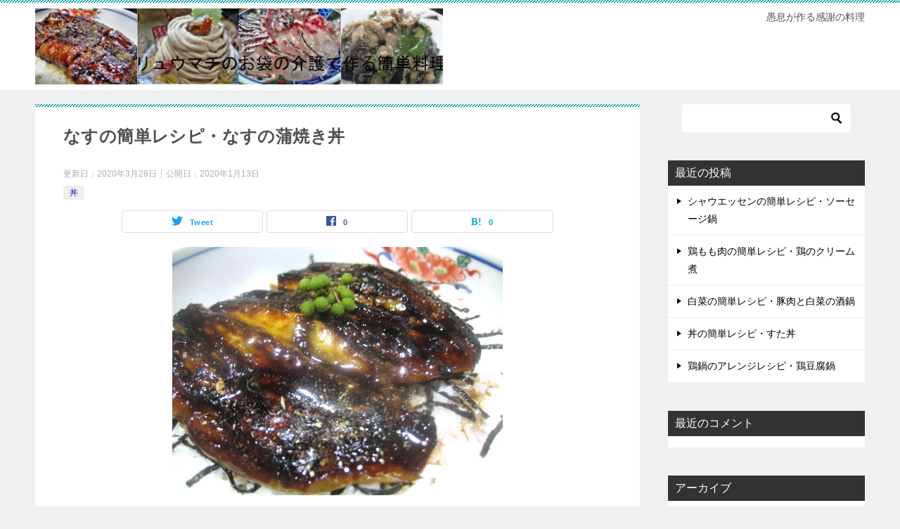

--- FILE ---
content_type: text/html; charset=UTF-8
request_url: https://kaigo-soncooking.com/2020/01/13/%E3%81%AA%E3%81%99%E3%81%AE%E7%B0%A1%E5%8D%98%E3%83%AC%E3%82%B7%E3%83%94%E3%83%BB%E3%81%AA%E3%81%99%E3%81%AE%E8%92%B2%E7%84%BC%E3%81%8D%E4%B8%BC/
body_size: 15623
content:
<!doctype html>
<html dir="ltr" lang="ja"
	prefix="og: https://ogp.me/ns#"  class="col2 layout-footer-show">
<head>
	<meta charset="UTF-8">
	<meta name="viewport" content="width=device-width, initial-scale=1">
	<link rel="profile" href="http://gmpg.org/xfn/11">

	<title>なすの簡単レシピ・なすの蒲焼き丼 - リュウマチのお袋の介護で作る簡単料理</title>
<style type="text/css">.color01{color: ;}.color02{color: ;}.color03{color: ;}.color04{color: ;}.color05{color: ;}.color06{color: ;}.color07{color: ;}q{background: ;}table:not(.review-table) thead th{border-color: ;background-color: ;}a:hover,a:active,a:focus{color: ;}.keni-header_wrap{background-image: linear-gradient(-45deg,#fff 25%, 25%,  50%,#fff 50%, #fff 75%, 75%, );}.keni-header_cont .header-mail .btn_header{color: ;}.site-title > a span{color: ;}.keni-breadcrumb-list li a:hover,.keni-breadcrumb-list li a:active,.keni-breadcrumb-list li a:focus{color: ;}.keni-section h1:not(.title_no-style){background-image: linear-gradient(-45deg,#fff 25%, 25%,  50%,#fff 50%, #fff 75%, 75%, );}.archive_title{background-image: linear-gradient(-45deg,#fff 25%, 25%,  50%,#fff 50%, #fff 75%, 75%, );} h2:not(.title_no-style){background: ;}.profile-box-title {background: ;}.keni-related-title {background: ;}.comments-area h2 {background: ;}h3:not(.title_no-style){border-top-color: ;border-bottom-color: ;color: ;}h4:not(.title_no-style){border-bottom-color: ;color: ;}h5:not(.title_no-style){color: ;}.keni-section h1 a:hover,.keni-section h1 a:active,.keni-section h1 a:focus,.keni-section h3 a:hover,.keni-section h3 a:active,.keni-section h3 a:focus,.keni-section h4 a:hover,.keni-section h4 a:active,.keni-section h4 a:focus,.keni-section h5 a:hover,.keni-section h5 a:active,.keni-section h5 a:focus,.keni-section h6 a:hover,.keni-section h6 a:active,.keni-section h6 a:focus{color: ;}.keni-section .sub-section_title {background: ;}.btn_style01{border-color: ;color: ;}.btn_style02{border-color: ;color: ;}.btn_style03{background: ;}.entry-list .entry_title a:hover,.entry-list .entry_title a:active,.entry-list .entry_title a:focus{color: ;}.ently_read-more .btn{border-color: ;color: ;}.profile-box{background-color: ;}.advance-billing-box_next-title{color: ;}.step-chart li:nth-child(2){background-color: ;}.step-chart_style01 li:nth-child(2)::after,.step-chart_style02 li:nth-child(2)::after{border-top-color: ;}.step-chart li:nth-child(3){background-color: ;}.step-chart_style01 li:nth-child(3)::after,.step-chart_style02 li:nth-child(3)::after{border-top-color: ;}.step-chart li:nth-child(4){background-color: ;}.step-chart_style01 li:nth-child(4)::after,.step-chart_style02 li:nth-child(4)::after{border-top-color: ;}.toc-area_inner .toc-area_list > li::before{background: ;}.toc_title{color: ;}.list_style02 li::before{background: ;}.dl_style02 dt{background: ;}.dl_style02 dd{background: ;}.accordion-list dt{background: ;}.ranking-list .review_desc_title{color: ;}.review_desc{background-color: ;}.item-box .item-box_title{color: ;}.item-box02{background-image: linear-gradient(-45deg,#fff 25%, 25%,  50%,#fff 50%, #fff 75%, 75%, );}.item-box02 .item-box_inner{background-color: ;}.item-box02 .item-box_title{background-color: ;}.item-box03 .item-box_title{background-color: ;}.box_style01{background-image: linear-gradient(-45deg,#fff 25%, 25%,  50%,#fff 50%, #fff 75%, 75%, );}.box_style01 .box_inner{background-color: ;}.box_style03{background: ;}.box_style06{background-color: ;}.cast-box{background-image: linear-gradient(-45deg,#fff 25%, 25%,  50%,#fff 50%, #fff 75%, 75%, );}.cast-box .cast_name,.cast-box_sub .cast_name{color: ;}.widget .cast-box_sub .cast-box_sub_title{background-image: linear-gradient(-45deg, 25%,  50%,#fff 50%, #fff 75%, 75%, );}.voice_styl02{background-color: ;}.voice_styl03{background-image: linear-gradient(-45deg,#fff 25%, 25%,  50%,#fff 50%, #fff 75%, 75%, );}.voice-box .voice_title{color: ;}.chat_style02 .bubble{background-color: ;}.chat_style02 .bubble .bubble_in{border-color: ;}.related-entry-list.related-entry_title a:hover,.related-entry-list .related-entry_title a:active,.related-entry-list .related-entry_title a:focus{color: ;}.interval01 span{background-color: ;}.interval02 span{background-color: ;}.page-nav .current,.page-nav li a:hover,.page-nav li a:active,.page-nav li a:focus{background: ;}.page-nav-bf .page-nav_next:hover,.page-nav-bf .page-nav_next:active,.page-nav-bf .page-nav_next:focus,.page-nav-bf .page-nav_prev:hover,.page-nav-bf .page-nav_prev:active,.page-nav-bf .page-nav_prev:focus{color: ;}.commentary-box .commentary-box_title{color: ;}.calendar tfoot td a:hover,.calendar tfoot td a:active,.calendar tfoot td a:focus{color: ;}.form-mailmaga .form-mailmaga_title{color: ;}.form-login .form-login_title{color: ;}.form-login-item .form-login_title{color: ;}.contact-box{background-image: linear-gradient(-45deg,#fff 25%,  25%,  50%,#fff 50%, #fff 75%, 75%, );}.contact-box_inner{background-color: ;}.contact-box .contact-box-title{background-color: ;}.contact-box_tel{color: ;}.widget_recent_entries .keni-section ul li a:hover,.widget_recent_entries .keni-section ul li a:active,.widget_recent_entries .keni-section ul li a:focus,.widget_archive .keni-section > ul li a:hover,.widget_archive .keni-section > ul li a:active,.widget_archive .keni-section > ul li a:focus,.widget_categories .keni-section > ul li a:hover,.widget_categories .keni-section > ul li a:active,.widget_categories .keni-section > ul li a:focus{color: ;}.tagcloud a::before{color: ;}.widget_recent_entries_img .list_widget_recent_entries_img .widget_recent_entries_img_entry_title a:hover,.widget_recent_entries_img .list_widget_recent_entries_img .widget_recent_entries_img_entry_title a:active,.widget_recent_entries_img .list_widget_recent_entries_img .widget_recent_entries_img_entry_title a:focus{color: ;}.keni-link-card_title a:hover,.keni-link-card_title a:active,.keni-link-card_title a:focus{color: ;}@media (min-width : 768px){.keni-gnav_inner li a:hover,.keni-gnav_inner li a:active,.keni-gnav_inner li a:focus{border-bottom-color: ;}.step-chart_style02 li:nth-child(2)::after{border-left-color: ;}.step-chart_style02 li:nth-child(3)::after{border-left-color: ;}.step-chart_style02 li:nth-child(4)::after{border-left-color: ;}.col1 .contact-box_tel{color: ;}.step-chart_style02 li:nth-child(1)::after,.step-chart_style02 li:nth-child(2)::after,.step-chart_style02 li:nth-child(3)::after,.step-chart_style02 li:nth-child(4)::after{border-top-color: transparent;}}@media (min-width : 920px){.contact-box_tel{color: ;}}</style>
		<!-- All in One SEO 4.3.3 - aioseo.com -->
		<meta name="description" content="今回は、 なす の簡単 レシピ ・ なす の 蒲焼き 丼 です。先日のうなぎの蒲焼のたれが余っていたもので、 蒲焼き 丼 に・・・。TVで紹介されていた うなぎもどき の なす の 蒲焼き 丼 を作ってみました。" />
		<meta name="robots" content="max-image-preview:large" />
		<link rel="canonical" href="https://kaigo-soncooking.com/2020/01/13/%e3%81%aa%e3%81%99%e3%81%ae%e7%b0%a1%e5%8d%98%e3%83%ac%e3%82%b7%e3%83%94%e3%83%bb%e3%81%aa%e3%81%99%e3%81%ae%e8%92%b2%e7%84%bc%e3%81%8d%e4%b8%bc/" />
		<meta name="generator" content="All in One SEO (AIOSEO) 4.3.3 " />
		<meta property="og:locale" content="ja_JP" />
		<meta property="og:site_name" content="リュウマチのお袋の介護で作る簡単料理 - 愚息が作る感謝の料理" />
		<meta property="og:type" content="article" />
		<meta property="og:title" content="なすの簡単レシピ・なすの蒲焼き丼 - リュウマチのお袋の介護で作る簡単料理" />
		<meta property="og:description" content="今回は、 なす の簡単 レシピ ・ なす の 蒲焼き 丼 です。先日のうなぎの蒲焼のたれが余っていたもので、 蒲焼き 丼 に・・・。TVで紹介されていた うなぎもどき の なす の 蒲焼き 丼 を作ってみました。" />
		<meta property="og:url" content="https://kaigo-soncooking.com/2020/01/13/%e3%81%aa%e3%81%99%e3%81%ae%e7%b0%a1%e5%8d%98%e3%83%ac%e3%82%b7%e3%83%94%e3%83%bb%e3%81%aa%e3%81%99%e3%81%ae%e8%92%b2%e7%84%bc%e3%81%8d%e4%b8%bc/" />
		<meta property="og:image" content="https://kaigo-soncooking.com/wp-content/uploads/2019/11/header-k.jpg" />
		<meta property="og:image:secure_url" content="https://kaigo-soncooking.com/wp-content/uploads/2019/11/header-k.jpg" />
		<meta property="og:image:width" content="1200" />
		<meta property="og:image:height" content="223" />
		<meta property="article:published_time" content="2020-01-13T03:36:31+00:00" />
		<meta property="article:modified_time" content="2020-03-28T10:52:53+00:00" />
		<meta name="twitter:card" content="summary" />
		<meta name="twitter:title" content="なすの簡単レシピ・なすの蒲焼き丼 - リュウマチのお袋の介護で作る簡単料理" />
		<meta name="twitter:description" content="今回は、 なす の簡単 レシピ ・ なす の 蒲焼き 丼 です。先日のうなぎの蒲焼のたれが余っていたもので、 蒲焼き 丼 に・・・。TVで紹介されていた うなぎもどき の なす の 蒲焼き 丼 を作ってみました。" />
		<meta name="twitter:image" content="https://kaigo-soncooking.com/wp-content/uploads/2019/11/header-k.jpg" />
		<script type="application/ld+json" class="aioseo-schema">
			{"@context":"https:\/\/schema.org","@graph":[{"@type":"BlogPosting","@id":"https:\/\/kaigo-soncooking.com\/2020\/01\/13\/%e3%81%aa%e3%81%99%e3%81%ae%e7%b0%a1%e5%8d%98%e3%83%ac%e3%82%b7%e3%83%94%e3%83%bb%e3%81%aa%e3%81%99%e3%81%ae%e8%92%b2%e7%84%bc%e3%81%8d%e4%b8%bc\/#blogposting","name":"\u306a\u3059\u306e\u7c21\u5358\u30ec\u30b7\u30d4\u30fb\u306a\u3059\u306e\u84b2\u713c\u304d\u4e3c - \u30ea\u30e5\u30a6\u30de\u30c1\u306e\u304a\u888b\u306e\u4ecb\u8b77\u3067\u4f5c\u308b\u7c21\u5358\u6599\u7406","headline":"\u306a\u3059\u306e\u7c21\u5358\u30ec\u30b7\u30d4\u30fb\u306a\u3059\u306e\u84b2\u713c\u304d\u4e3c","author":{"@id":"https:\/\/kaigo-soncooking.com\/author\/kazu127\/#author"},"publisher":{"@id":"https:\/\/kaigo-soncooking.com\/#organization"},"image":{"@type":"ImageObject","url":"https:\/\/kaigo-soncooking.com\/wp-content\/uploads\/2020\/01\/nasunokabayakidonn.jpg","width":470,"height":353,"caption":"\u306a\u3059\u306e\u84b2\u713c\u304d\u4e3c"},"datePublished":"2020-01-13T03:36:31+09:00","dateModified":"2020-03-28T10:52:53+09:00","inLanguage":"ja","mainEntityOfPage":{"@id":"https:\/\/kaigo-soncooking.com\/2020\/01\/13\/%e3%81%aa%e3%81%99%e3%81%ae%e7%b0%a1%e5%8d%98%e3%83%ac%e3%82%b7%e3%83%94%e3%83%bb%e3%81%aa%e3%81%99%e3%81%ae%e8%92%b2%e7%84%bc%e3%81%8d%e4%b8%bc\/#webpage"},"isPartOf":{"@id":"https:\/\/kaigo-soncooking.com\/2020\/01\/13\/%e3%81%aa%e3%81%99%e3%81%ae%e7%b0%a1%e5%8d%98%e3%83%ac%e3%82%b7%e3%83%94%e3%83%bb%e3%81%aa%e3%81%99%e3%81%ae%e8%92%b2%e7%84%bc%e3%81%8d%e4%b8%bc\/#webpage"},"articleSection":"\u4e3c, \u306a\u3059, \u306a\u3059 \u30ec\u30b7\u30d4, \u306a\u3059 \u4e3c, \u306a\u3059 \u84b2\u713c\u304d, \u306a\u3059 \u84b2\u713c\u304d \u4e3c"},{"@type":"BreadcrumbList","@id":"https:\/\/kaigo-soncooking.com\/2020\/01\/13\/%e3%81%aa%e3%81%99%e3%81%ae%e7%b0%a1%e5%8d%98%e3%83%ac%e3%82%b7%e3%83%94%e3%83%bb%e3%81%aa%e3%81%99%e3%81%ae%e8%92%b2%e7%84%bc%e3%81%8d%e4%b8%bc\/#breadcrumblist","itemListElement":[{"@type":"ListItem","@id":"https:\/\/kaigo-soncooking.com\/#listItem","position":1,"item":{"@type":"WebPage","@id":"https:\/\/kaigo-soncooking.com\/","name":"\u30db\u30fc\u30e0","description":"\u611a\u606f\u304c\u4f5c\u308b\u611f\u8b1d\u306e\u6599\u7406","url":"https:\/\/kaigo-soncooking.com\/"},"nextItem":"https:\/\/kaigo-soncooking.com\/2020\/#listItem"},{"@type":"ListItem","@id":"https:\/\/kaigo-soncooking.com\/2020\/#listItem","position":2,"item":{"@type":"WebPage","@id":"https:\/\/kaigo-soncooking.com\/2020\/","name":"2020","url":"https:\/\/kaigo-soncooking.com\/2020\/"},"nextItem":"https:\/\/kaigo-soncooking.com\/2020\/01\/#listItem","previousItem":"https:\/\/kaigo-soncooking.com\/#listItem"},{"@type":"ListItem","@id":"https:\/\/kaigo-soncooking.com\/2020\/01\/#listItem","position":3,"item":{"@type":"WebPage","@id":"https:\/\/kaigo-soncooking.com\/2020\/01\/","name":"January","url":"https:\/\/kaigo-soncooking.com\/2020\/01\/"},"nextItem":"https:\/\/kaigo-soncooking.com\/2020\/01\/13\/#listItem","previousItem":"https:\/\/kaigo-soncooking.com\/2020\/#listItem"},{"@type":"ListItem","@id":"https:\/\/kaigo-soncooking.com\/2020\/01\/13\/#listItem","position":4,"item":{"@type":"WebPage","@id":"https:\/\/kaigo-soncooking.com\/2020\/01\/13\/","name":"13","url":"https:\/\/kaigo-soncooking.com\/2020\/01\/13\/"},"nextItem":"https:\/\/kaigo-soncooking.com\/2020\/01\/13\/%e3%81%aa%e3%81%99%e3%81%ae%e7%b0%a1%e5%8d%98%e3%83%ac%e3%82%b7%e3%83%94%e3%83%bb%e3%81%aa%e3%81%99%e3%81%ae%e8%92%b2%e7%84%bc%e3%81%8d%e4%b8%bc\/#listItem","previousItem":"https:\/\/kaigo-soncooking.com\/2020\/01\/#listItem"},{"@type":"ListItem","@id":"https:\/\/kaigo-soncooking.com\/2020\/01\/13\/%e3%81%aa%e3%81%99%e3%81%ae%e7%b0%a1%e5%8d%98%e3%83%ac%e3%82%b7%e3%83%94%e3%83%bb%e3%81%aa%e3%81%99%e3%81%ae%e8%92%b2%e7%84%bc%e3%81%8d%e4%b8%bc\/#listItem","position":5,"item":{"@type":"WebPage","@id":"https:\/\/kaigo-soncooking.com\/2020\/01\/13\/%e3%81%aa%e3%81%99%e3%81%ae%e7%b0%a1%e5%8d%98%e3%83%ac%e3%82%b7%e3%83%94%e3%83%bb%e3%81%aa%e3%81%99%e3%81%ae%e8%92%b2%e7%84%bc%e3%81%8d%e4%b8%bc\/","name":"\u306a\u3059\u306e\u7c21\u5358\u30ec\u30b7\u30d4\u30fb\u306a\u3059\u306e\u84b2\u713c\u304d\u4e3c","description":"\u4eca\u56de\u306f\u3001 \u306a\u3059 \u306e\u7c21\u5358 \u30ec\u30b7\u30d4 \u30fb \u306a\u3059 \u306e \u84b2\u713c\u304d \u4e3c \u3067\u3059\u3002\u5148\u65e5\u306e\u3046\u306a\u304e\u306e\u84b2\u713c\u306e\u305f\u308c\u304c\u4f59\u3063\u3066\u3044\u305f\u3082\u306e\u3067\u3001 \u84b2\u713c\u304d \u4e3c \u306b\u30fb\u30fb\u30fb\u3002TV\u3067\u7d39\u4ecb\u3055\u308c\u3066\u3044\u305f \u3046\u306a\u304e\u3082\u3069\u304d \u306e \u306a\u3059 \u306e \u84b2\u713c\u304d \u4e3c \u3092\u4f5c\u3063\u3066\u307f\u307e\u3057\u305f\u3002","url":"https:\/\/kaigo-soncooking.com\/2020\/01\/13\/%e3%81%aa%e3%81%99%e3%81%ae%e7%b0%a1%e5%8d%98%e3%83%ac%e3%82%b7%e3%83%94%e3%83%bb%e3%81%aa%e3%81%99%e3%81%ae%e8%92%b2%e7%84%bc%e3%81%8d%e4%b8%bc\/"},"previousItem":"https:\/\/kaigo-soncooking.com\/2020\/01\/13\/#listItem"}]},{"@type":"Organization","@id":"https:\/\/kaigo-soncooking.com\/#organization","name":"\u30ea\u30e5\u30a6\u30de\u30c1\u306e\u304a\u888b\u306e\u4ecb\u8b77\u3067\u4f5c\u308b\u7c21\u5358\u6599\u7406","url":"https:\/\/kaigo-soncooking.com\/","logo":{"@type":"ImageObject","url":"https:\/\/kaigo-soncooking.com\/wp-content\/uploads\/2019\/11\/header-k.jpg","@id":"https:\/\/kaigo-soncooking.com\/#organizationLogo","width":1200,"height":223,"caption":"header\u753b\u50cf"},"image":{"@id":"https:\/\/kaigo-soncooking.com\/#organizationLogo"}},{"@type":"Person","@id":"https:\/\/kaigo-soncooking.com\/author\/kazu127\/#author","url":"https:\/\/kaigo-soncooking.com\/author\/kazu127\/","name":"kazu127","image":{"@type":"ImageObject","@id":"https:\/\/kaigo-soncooking.com\/2020\/01\/13\/%e3%81%aa%e3%81%99%e3%81%ae%e7%b0%a1%e5%8d%98%e3%83%ac%e3%82%b7%e3%83%94%e3%83%bb%e3%81%aa%e3%81%99%e3%81%ae%e8%92%b2%e7%84%bc%e3%81%8d%e4%b8%bc\/#authorImage","url":"https:\/\/secure.gravatar.com\/avatar\/63c4691c91c642a9cd4aa18a243376a40acc445b6899b2e279b6ce08c8313d1f?s=96&d=mm&r=g","width":96,"height":96,"caption":"kazu127"}},{"@type":"WebPage","@id":"https:\/\/kaigo-soncooking.com\/2020\/01\/13\/%e3%81%aa%e3%81%99%e3%81%ae%e7%b0%a1%e5%8d%98%e3%83%ac%e3%82%b7%e3%83%94%e3%83%bb%e3%81%aa%e3%81%99%e3%81%ae%e8%92%b2%e7%84%bc%e3%81%8d%e4%b8%bc\/#webpage","url":"https:\/\/kaigo-soncooking.com\/2020\/01\/13\/%e3%81%aa%e3%81%99%e3%81%ae%e7%b0%a1%e5%8d%98%e3%83%ac%e3%82%b7%e3%83%94%e3%83%bb%e3%81%aa%e3%81%99%e3%81%ae%e8%92%b2%e7%84%bc%e3%81%8d%e4%b8%bc\/","name":"\u306a\u3059\u306e\u7c21\u5358\u30ec\u30b7\u30d4\u30fb\u306a\u3059\u306e\u84b2\u713c\u304d\u4e3c - \u30ea\u30e5\u30a6\u30de\u30c1\u306e\u304a\u888b\u306e\u4ecb\u8b77\u3067\u4f5c\u308b\u7c21\u5358\u6599\u7406","description":"\u4eca\u56de\u306f\u3001 \u306a\u3059 \u306e\u7c21\u5358 \u30ec\u30b7\u30d4 \u30fb \u306a\u3059 \u306e \u84b2\u713c\u304d \u4e3c \u3067\u3059\u3002\u5148\u65e5\u306e\u3046\u306a\u304e\u306e\u84b2\u713c\u306e\u305f\u308c\u304c\u4f59\u3063\u3066\u3044\u305f\u3082\u306e\u3067\u3001 \u84b2\u713c\u304d \u4e3c \u306b\u30fb\u30fb\u30fb\u3002TV\u3067\u7d39\u4ecb\u3055\u308c\u3066\u3044\u305f \u3046\u306a\u304e\u3082\u3069\u304d \u306e \u306a\u3059 \u306e \u84b2\u713c\u304d \u4e3c \u3092\u4f5c\u3063\u3066\u307f\u307e\u3057\u305f\u3002","inLanguage":"ja","isPartOf":{"@id":"https:\/\/kaigo-soncooking.com\/#website"},"breadcrumb":{"@id":"https:\/\/kaigo-soncooking.com\/2020\/01\/13\/%e3%81%aa%e3%81%99%e3%81%ae%e7%b0%a1%e5%8d%98%e3%83%ac%e3%82%b7%e3%83%94%e3%83%bb%e3%81%aa%e3%81%99%e3%81%ae%e8%92%b2%e7%84%bc%e3%81%8d%e4%b8%bc\/#breadcrumblist"},"author":{"@id":"https:\/\/kaigo-soncooking.com\/author\/kazu127\/#author"},"creator":{"@id":"https:\/\/kaigo-soncooking.com\/author\/kazu127\/#author"},"image":{"@type":"ImageObject","url":"https:\/\/kaigo-soncooking.com\/wp-content\/uploads\/2020\/01\/nasunokabayakidonn.jpg","@id":"https:\/\/kaigo-soncooking.com\/#mainImage","width":470,"height":353,"caption":"\u306a\u3059\u306e\u84b2\u713c\u304d\u4e3c"},"primaryImageOfPage":{"@id":"https:\/\/kaigo-soncooking.com\/2020\/01\/13\/%e3%81%aa%e3%81%99%e3%81%ae%e7%b0%a1%e5%8d%98%e3%83%ac%e3%82%b7%e3%83%94%e3%83%bb%e3%81%aa%e3%81%99%e3%81%ae%e8%92%b2%e7%84%bc%e3%81%8d%e4%b8%bc\/#mainImage"},"datePublished":"2020-01-13T03:36:31+09:00","dateModified":"2020-03-28T10:52:53+09:00"},{"@type":"WebSite","@id":"https:\/\/kaigo-soncooking.com\/#website","url":"https:\/\/kaigo-soncooking.com\/","name":"\u30ea\u30e5\u30a6\u30de\u30c1\u306e\u304a\u888b\u306e\u4ecb\u8b77\u3067\u4f5c\u308b\u7c21\u5358\u6599\u7406","description":"\u611a\u606f\u304c\u4f5c\u308b\u611f\u8b1d\u306e\u6599\u7406","inLanguage":"ja","publisher":{"@id":"https:\/\/kaigo-soncooking.com\/#organization"}}]}
		</script>
		<!-- All in One SEO -->

    <script>var ajaxurl = 'https://kaigo-soncooking.com/wp-admin/admin-ajax.php';</script>
	<link rel='dns-prefetch' href='//webfonts.xserver.jp' />
<link rel="alternate" type="application/rss+xml" title="リュウマチのお袋の介護で作る簡単料理 &raquo; フィード" href="https://kaigo-soncooking.com/feed/" />
<link rel="alternate" type="application/rss+xml" title="リュウマチのお袋の介護で作る簡単料理 &raquo; コメントフィード" href="https://kaigo-soncooking.com/comments/feed/" />
<link rel="alternate" type="application/rss+xml" title="リュウマチのお袋の介護で作る簡単料理 &raquo; なすの簡単レシピ・なすの蒲焼き丼 のコメントのフィード" href="https://kaigo-soncooking.com/2020/01/13/%e3%81%aa%e3%81%99%e3%81%ae%e7%b0%a1%e5%8d%98%e3%83%ac%e3%82%b7%e3%83%94%e3%83%bb%e3%81%aa%e3%81%99%e3%81%ae%e8%92%b2%e7%84%bc%e3%81%8d%e4%b8%bc/feed/" />
<link rel="alternate" title="oEmbed (JSON)" type="application/json+oembed" href="https://kaigo-soncooking.com/wp-json/oembed/1.0/embed?url=https%3A%2F%2Fkaigo-soncooking.com%2F2020%2F01%2F13%2F%25e3%2581%25aa%25e3%2581%2599%25e3%2581%25ae%25e7%25b0%25a1%25e5%258d%2598%25e3%2583%25ac%25e3%2582%25b7%25e3%2583%2594%25e3%2583%25bb%25e3%2581%25aa%25e3%2581%2599%25e3%2581%25ae%25e8%2592%25b2%25e7%2584%25bc%25e3%2581%258d%25e4%25b8%25bc%2F" />
<link rel="alternate" title="oEmbed (XML)" type="text/xml+oembed" href="https://kaigo-soncooking.com/wp-json/oembed/1.0/embed?url=https%3A%2F%2Fkaigo-soncooking.com%2F2020%2F01%2F13%2F%25e3%2581%25aa%25e3%2581%2599%25e3%2581%25ae%25e7%25b0%25a1%25e5%258d%2598%25e3%2583%25ac%25e3%2582%25b7%25e3%2583%2594%25e3%2583%25bb%25e3%2581%25aa%25e3%2581%2599%25e3%2581%25ae%25e8%2592%25b2%25e7%2584%25bc%25e3%2581%258d%25e4%25b8%25bc%2F&#038;format=xml" />
<style id='wp-img-auto-sizes-contain-inline-css' type='text/css'>
img:is([sizes=auto i],[sizes^="auto," i]){contain-intrinsic-size:3000px 1500px}
/*# sourceURL=wp-img-auto-sizes-contain-inline-css */
</style>
<style id='wp-emoji-styles-inline-css' type='text/css'>

	img.wp-smiley, img.emoji {
		display: inline !important;
		border: none !important;
		box-shadow: none !important;
		height: 1em !important;
		width: 1em !important;
		margin: 0 0.07em !important;
		vertical-align: -0.1em !important;
		background: none !important;
		padding: 0 !important;
	}
/*# sourceURL=wp-emoji-styles-inline-css */
</style>
<style id='wp-block-library-inline-css' type='text/css'>
:root{--wp-block-synced-color:#7a00df;--wp-block-synced-color--rgb:122,0,223;--wp-bound-block-color:var(--wp-block-synced-color);--wp-editor-canvas-background:#ddd;--wp-admin-theme-color:#007cba;--wp-admin-theme-color--rgb:0,124,186;--wp-admin-theme-color-darker-10:#006ba1;--wp-admin-theme-color-darker-10--rgb:0,107,160.5;--wp-admin-theme-color-darker-20:#005a87;--wp-admin-theme-color-darker-20--rgb:0,90,135;--wp-admin-border-width-focus:2px}@media (min-resolution:192dpi){:root{--wp-admin-border-width-focus:1.5px}}.wp-element-button{cursor:pointer}:root .has-very-light-gray-background-color{background-color:#eee}:root .has-very-dark-gray-background-color{background-color:#313131}:root .has-very-light-gray-color{color:#eee}:root .has-very-dark-gray-color{color:#313131}:root .has-vivid-green-cyan-to-vivid-cyan-blue-gradient-background{background:linear-gradient(135deg,#00d084,#0693e3)}:root .has-purple-crush-gradient-background{background:linear-gradient(135deg,#34e2e4,#4721fb 50%,#ab1dfe)}:root .has-hazy-dawn-gradient-background{background:linear-gradient(135deg,#faaca8,#dad0ec)}:root .has-subdued-olive-gradient-background{background:linear-gradient(135deg,#fafae1,#67a671)}:root .has-atomic-cream-gradient-background{background:linear-gradient(135deg,#fdd79a,#004a59)}:root .has-nightshade-gradient-background{background:linear-gradient(135deg,#330968,#31cdcf)}:root .has-midnight-gradient-background{background:linear-gradient(135deg,#020381,#2874fc)}:root{--wp--preset--font-size--normal:16px;--wp--preset--font-size--huge:42px}.has-regular-font-size{font-size:1em}.has-larger-font-size{font-size:2.625em}.has-normal-font-size{font-size:var(--wp--preset--font-size--normal)}.has-huge-font-size{font-size:var(--wp--preset--font-size--huge)}.has-text-align-center{text-align:center}.has-text-align-left{text-align:left}.has-text-align-right{text-align:right}.has-fit-text{white-space:nowrap!important}#end-resizable-editor-section{display:none}.aligncenter{clear:both}.items-justified-left{justify-content:flex-start}.items-justified-center{justify-content:center}.items-justified-right{justify-content:flex-end}.items-justified-space-between{justify-content:space-between}.screen-reader-text{border:0;clip-path:inset(50%);height:1px;margin:-1px;overflow:hidden;padding:0;position:absolute;width:1px;word-wrap:normal!important}.screen-reader-text:focus{background-color:#ddd;clip-path:none;color:#444;display:block;font-size:1em;height:auto;left:5px;line-height:normal;padding:15px 23px 14px;text-decoration:none;top:5px;width:auto;z-index:100000}html :where(.has-border-color){border-style:solid}html :where([style*=border-top-color]){border-top-style:solid}html :where([style*=border-right-color]){border-right-style:solid}html :where([style*=border-bottom-color]){border-bottom-style:solid}html :where([style*=border-left-color]){border-left-style:solid}html :where([style*=border-width]){border-style:solid}html :where([style*=border-top-width]){border-top-style:solid}html :where([style*=border-right-width]){border-right-style:solid}html :where([style*=border-bottom-width]){border-bottom-style:solid}html :where([style*=border-left-width]){border-left-style:solid}html :where(img[class*=wp-image-]){height:auto;max-width:100%}:where(figure){margin:0 0 1em}html :where(.is-position-sticky){--wp-admin--admin-bar--position-offset:var(--wp-admin--admin-bar--height,0px)}@media screen and (max-width:600px){html :where(.is-position-sticky){--wp-admin--admin-bar--position-offset:0px}}

/*# sourceURL=wp-block-library-inline-css */
</style><style id='global-styles-inline-css' type='text/css'>
:root{--wp--preset--aspect-ratio--square: 1;--wp--preset--aspect-ratio--4-3: 4/3;--wp--preset--aspect-ratio--3-4: 3/4;--wp--preset--aspect-ratio--3-2: 3/2;--wp--preset--aspect-ratio--2-3: 2/3;--wp--preset--aspect-ratio--16-9: 16/9;--wp--preset--aspect-ratio--9-16: 9/16;--wp--preset--color--black: #000000;--wp--preset--color--cyan-bluish-gray: #abb8c3;--wp--preset--color--white: #ffffff;--wp--preset--color--pale-pink: #f78da7;--wp--preset--color--vivid-red: #cf2e2e;--wp--preset--color--luminous-vivid-orange: #ff6900;--wp--preset--color--luminous-vivid-amber: #fcb900;--wp--preset--color--light-green-cyan: #7bdcb5;--wp--preset--color--vivid-green-cyan: #00d084;--wp--preset--color--pale-cyan-blue: #8ed1fc;--wp--preset--color--vivid-cyan-blue: #0693e3;--wp--preset--color--vivid-purple: #9b51e0;--wp--preset--gradient--vivid-cyan-blue-to-vivid-purple: linear-gradient(135deg,rgb(6,147,227) 0%,rgb(155,81,224) 100%);--wp--preset--gradient--light-green-cyan-to-vivid-green-cyan: linear-gradient(135deg,rgb(122,220,180) 0%,rgb(0,208,130) 100%);--wp--preset--gradient--luminous-vivid-amber-to-luminous-vivid-orange: linear-gradient(135deg,rgb(252,185,0) 0%,rgb(255,105,0) 100%);--wp--preset--gradient--luminous-vivid-orange-to-vivid-red: linear-gradient(135deg,rgb(255,105,0) 0%,rgb(207,46,46) 100%);--wp--preset--gradient--very-light-gray-to-cyan-bluish-gray: linear-gradient(135deg,rgb(238,238,238) 0%,rgb(169,184,195) 100%);--wp--preset--gradient--cool-to-warm-spectrum: linear-gradient(135deg,rgb(74,234,220) 0%,rgb(151,120,209) 20%,rgb(207,42,186) 40%,rgb(238,44,130) 60%,rgb(251,105,98) 80%,rgb(254,248,76) 100%);--wp--preset--gradient--blush-light-purple: linear-gradient(135deg,rgb(255,206,236) 0%,rgb(152,150,240) 100%);--wp--preset--gradient--blush-bordeaux: linear-gradient(135deg,rgb(254,205,165) 0%,rgb(254,45,45) 50%,rgb(107,0,62) 100%);--wp--preset--gradient--luminous-dusk: linear-gradient(135deg,rgb(255,203,112) 0%,rgb(199,81,192) 50%,rgb(65,88,208) 100%);--wp--preset--gradient--pale-ocean: linear-gradient(135deg,rgb(255,245,203) 0%,rgb(182,227,212) 50%,rgb(51,167,181) 100%);--wp--preset--gradient--electric-grass: linear-gradient(135deg,rgb(202,248,128) 0%,rgb(113,206,126) 100%);--wp--preset--gradient--midnight: linear-gradient(135deg,rgb(2,3,129) 0%,rgb(40,116,252) 100%);--wp--preset--font-size--small: 13px;--wp--preset--font-size--medium: 20px;--wp--preset--font-size--large: 36px;--wp--preset--font-size--x-large: 42px;--wp--preset--spacing--20: 0.44rem;--wp--preset--spacing--30: 0.67rem;--wp--preset--spacing--40: 1rem;--wp--preset--spacing--50: 1.5rem;--wp--preset--spacing--60: 2.25rem;--wp--preset--spacing--70: 3.38rem;--wp--preset--spacing--80: 5.06rem;--wp--preset--shadow--natural: 6px 6px 9px rgba(0, 0, 0, 0.2);--wp--preset--shadow--deep: 12px 12px 50px rgba(0, 0, 0, 0.4);--wp--preset--shadow--sharp: 6px 6px 0px rgba(0, 0, 0, 0.2);--wp--preset--shadow--outlined: 6px 6px 0px -3px rgb(255, 255, 255), 6px 6px rgb(0, 0, 0);--wp--preset--shadow--crisp: 6px 6px 0px rgb(0, 0, 0);}:where(.is-layout-flex){gap: 0.5em;}:where(.is-layout-grid){gap: 0.5em;}body .is-layout-flex{display: flex;}.is-layout-flex{flex-wrap: wrap;align-items: center;}.is-layout-flex > :is(*, div){margin: 0;}body .is-layout-grid{display: grid;}.is-layout-grid > :is(*, div){margin: 0;}:where(.wp-block-columns.is-layout-flex){gap: 2em;}:where(.wp-block-columns.is-layout-grid){gap: 2em;}:where(.wp-block-post-template.is-layout-flex){gap: 1.25em;}:where(.wp-block-post-template.is-layout-grid){gap: 1.25em;}.has-black-color{color: var(--wp--preset--color--black) !important;}.has-cyan-bluish-gray-color{color: var(--wp--preset--color--cyan-bluish-gray) !important;}.has-white-color{color: var(--wp--preset--color--white) !important;}.has-pale-pink-color{color: var(--wp--preset--color--pale-pink) !important;}.has-vivid-red-color{color: var(--wp--preset--color--vivid-red) !important;}.has-luminous-vivid-orange-color{color: var(--wp--preset--color--luminous-vivid-orange) !important;}.has-luminous-vivid-amber-color{color: var(--wp--preset--color--luminous-vivid-amber) !important;}.has-light-green-cyan-color{color: var(--wp--preset--color--light-green-cyan) !important;}.has-vivid-green-cyan-color{color: var(--wp--preset--color--vivid-green-cyan) !important;}.has-pale-cyan-blue-color{color: var(--wp--preset--color--pale-cyan-blue) !important;}.has-vivid-cyan-blue-color{color: var(--wp--preset--color--vivid-cyan-blue) !important;}.has-vivid-purple-color{color: var(--wp--preset--color--vivid-purple) !important;}.has-black-background-color{background-color: var(--wp--preset--color--black) !important;}.has-cyan-bluish-gray-background-color{background-color: var(--wp--preset--color--cyan-bluish-gray) !important;}.has-white-background-color{background-color: var(--wp--preset--color--white) !important;}.has-pale-pink-background-color{background-color: var(--wp--preset--color--pale-pink) !important;}.has-vivid-red-background-color{background-color: var(--wp--preset--color--vivid-red) !important;}.has-luminous-vivid-orange-background-color{background-color: var(--wp--preset--color--luminous-vivid-orange) !important;}.has-luminous-vivid-amber-background-color{background-color: var(--wp--preset--color--luminous-vivid-amber) !important;}.has-light-green-cyan-background-color{background-color: var(--wp--preset--color--light-green-cyan) !important;}.has-vivid-green-cyan-background-color{background-color: var(--wp--preset--color--vivid-green-cyan) !important;}.has-pale-cyan-blue-background-color{background-color: var(--wp--preset--color--pale-cyan-blue) !important;}.has-vivid-cyan-blue-background-color{background-color: var(--wp--preset--color--vivid-cyan-blue) !important;}.has-vivid-purple-background-color{background-color: var(--wp--preset--color--vivid-purple) !important;}.has-black-border-color{border-color: var(--wp--preset--color--black) !important;}.has-cyan-bluish-gray-border-color{border-color: var(--wp--preset--color--cyan-bluish-gray) !important;}.has-white-border-color{border-color: var(--wp--preset--color--white) !important;}.has-pale-pink-border-color{border-color: var(--wp--preset--color--pale-pink) !important;}.has-vivid-red-border-color{border-color: var(--wp--preset--color--vivid-red) !important;}.has-luminous-vivid-orange-border-color{border-color: var(--wp--preset--color--luminous-vivid-orange) !important;}.has-luminous-vivid-amber-border-color{border-color: var(--wp--preset--color--luminous-vivid-amber) !important;}.has-light-green-cyan-border-color{border-color: var(--wp--preset--color--light-green-cyan) !important;}.has-vivid-green-cyan-border-color{border-color: var(--wp--preset--color--vivid-green-cyan) !important;}.has-pale-cyan-blue-border-color{border-color: var(--wp--preset--color--pale-cyan-blue) !important;}.has-vivid-cyan-blue-border-color{border-color: var(--wp--preset--color--vivid-cyan-blue) !important;}.has-vivid-purple-border-color{border-color: var(--wp--preset--color--vivid-purple) !important;}.has-vivid-cyan-blue-to-vivid-purple-gradient-background{background: var(--wp--preset--gradient--vivid-cyan-blue-to-vivid-purple) !important;}.has-light-green-cyan-to-vivid-green-cyan-gradient-background{background: var(--wp--preset--gradient--light-green-cyan-to-vivid-green-cyan) !important;}.has-luminous-vivid-amber-to-luminous-vivid-orange-gradient-background{background: var(--wp--preset--gradient--luminous-vivid-amber-to-luminous-vivid-orange) !important;}.has-luminous-vivid-orange-to-vivid-red-gradient-background{background: var(--wp--preset--gradient--luminous-vivid-orange-to-vivid-red) !important;}.has-very-light-gray-to-cyan-bluish-gray-gradient-background{background: var(--wp--preset--gradient--very-light-gray-to-cyan-bluish-gray) !important;}.has-cool-to-warm-spectrum-gradient-background{background: var(--wp--preset--gradient--cool-to-warm-spectrum) !important;}.has-blush-light-purple-gradient-background{background: var(--wp--preset--gradient--blush-light-purple) !important;}.has-blush-bordeaux-gradient-background{background: var(--wp--preset--gradient--blush-bordeaux) !important;}.has-luminous-dusk-gradient-background{background: var(--wp--preset--gradient--luminous-dusk) !important;}.has-pale-ocean-gradient-background{background: var(--wp--preset--gradient--pale-ocean) !important;}.has-electric-grass-gradient-background{background: var(--wp--preset--gradient--electric-grass) !important;}.has-midnight-gradient-background{background: var(--wp--preset--gradient--midnight) !important;}.has-small-font-size{font-size: var(--wp--preset--font-size--small) !important;}.has-medium-font-size{font-size: var(--wp--preset--font-size--medium) !important;}.has-large-font-size{font-size: var(--wp--preset--font-size--large) !important;}.has-x-large-font-size{font-size: var(--wp--preset--font-size--x-large) !important;}
/*# sourceURL=global-styles-inline-css */
</style>

<style id='classic-theme-styles-inline-css' type='text/css'>
/*! This file is auto-generated */
.wp-block-button__link{color:#fff;background-color:#32373c;border-radius:9999px;box-shadow:none;text-decoration:none;padding:calc(.667em + 2px) calc(1.333em + 2px);font-size:1.125em}.wp-block-file__button{background:#32373c;color:#fff;text-decoration:none}
/*# sourceURL=/wp-includes/css/classic-themes.min.css */
</style>
<link rel='stylesheet' id='aep-preview-css' href='https://kaigo-soncooking.com/wp-content/plugins/awesome-contact-form7-for-elementor/assets/css/style.css?ver=6.9' type='text/css' media='all' />
<link rel='stylesheet' id='keni-style-css' href='https://kaigo-soncooking.com/wp-content/themes/keni80_wp_standard_all_201905161051/style.css?ver=6.9' type='text/css' media='all' />
<link rel='stylesheet' id='keni_base-css' href='https://kaigo-soncooking.com/wp-content/themes/keni80_wp_standard_all_201905161051/base.css?ver=6.9' type='text/css' media='all' />
<link rel='stylesheet' id='keni-advanced-css' href='https://kaigo-soncooking.com/wp-content/themes/keni80_wp_standard_all_201905161051/advanced.css?ver=6.9' type='text/css' media='all' />
<link rel="canonical" href="https://kaigo-soncooking.com/2020/01/13/%e3%81%aa%e3%81%99%e3%81%ae%e7%b0%a1%e5%8d%98%e3%83%ac%e3%82%b7%e3%83%94%e3%83%bb%e3%81%aa%e3%81%99%e3%81%ae%e8%92%b2%e7%84%bc%e3%81%8d%e4%b8%bc/" />
<link rel="https://api.w.org/" href="https://kaigo-soncooking.com/wp-json/" /><link rel="alternate" title="JSON" type="application/json" href="https://kaigo-soncooking.com/wp-json/wp/v2/posts/485" /><link rel="EditURI" type="application/rsd+xml" title="RSD" href="https://kaigo-soncooking.com/xmlrpc.php?rsd" />
<link rel='shortlink' href='https://kaigo-soncooking.com/?p=485' />
<meta name="description" content="今回は、 なす の簡単 レシピ ・ なす の 蒲焼き 丼 です。先日のうなぎの蒲焼のたれが余っていたもので、 蒲焼き 丼 に・・・。TVで紹介されていた うなぎもどき の なす の 蒲焼き 丼 を作ってみました。">
        <!--OGP-->
        <meta property="og:type" content="article" />
<meta property="og:url" content="https://kaigo-soncooking.com/2020/01/13/%e3%81%aa%e3%81%99%e3%81%ae%e7%b0%a1%e5%8d%98%e3%83%ac%e3%82%b7%e3%83%94%e3%83%bb%e3%81%aa%e3%81%99%e3%81%ae%e8%92%b2%e7%84%bc%e3%81%8d%e4%b8%bc/" />
<meta property="og:title" content="なすの簡単レシピ・なすの蒲焼き丼 - リュウマチのお袋の介護で作る簡単料理"/>
<meta property="og:description" content="今回は、 なす の簡単 レシピ ・ なす の 蒲焼き 丼 です。先日のうなぎの蒲焼のたれが余っていたもので、 蒲焼き 丼 に・・・。TVで紹介されていた うなぎもどき の なす の 蒲焼き 丼 を作ってみました。">
<meta property="og:site_name" content="リュウマチのお袋の介護で作る簡単料理">
<meta property="og:image" content="https://kaigo-soncooking.com/wp-content/uploads/2020/01/nasunokabayakidonn.jpg">
        <meta property="og:image:type" content="image/jpeg">
        <meta property="og:image:width" content="470">
<meta property="og:image:height" content="353">
        <meta property="og:locale" content="ja_JP">
		<!--OGP-->
		<style type="text/css">.recentcomments a{display:inline !important;padding:0 !important;margin:0 !important;}</style></head>

<body class="wp-singular post-template-default single single-post postid-485 single-format-standard wp-custom-logo wp-theme-keni80_wp_standard_all_201905161051 no-gn"><!--ページの属性-->

<div id="top" class="keni-container">

<!--▼▼ ヘッダー ▼▼-->
<div class="keni-header_wrap">
	<div class="keni-header_outer">
		
		<header class="keni-header keni-header_col1">
			<div class="keni-header_inner">

							<p class="site-title"><a href="https://kaigo-soncooking.com/" rel="home"><img src="https://kaigo-soncooking.com/wp-content/uploads/2019/11/header-k.jpg" alt="リュウマチのお袋の介護で作る簡単料理"></a></p>
			
			<div class="keni-header_cont">
			<p class="site-description">愚息が作る感謝の料理</p>			</div>

			</div><!--keni-header_inner-->
		</header><!--keni-header-->	</div><!--keni-header_outer-->
</div><!--keni-header_wrap-->
<!--▲▲ ヘッダー ▲▲-->

<div id="click-space"></div>




<div class="keni-main_wrap">
	<div class="keni-main_outer">

		<!--▼▼ メインコンテンツ ▼▼-->
		<main id="main" class="keni-main">
			<div class="keni-main_inner">

				<aside class="free-area free-area_before-title">
									</aside><!-- #secondary -->

		<article class="post-485 post type-post status-publish format-standard has-post-thumbnail category-donnburi tag-25 tag-26 tag-290 tag-288 tag-289 keni-section" itemscope itemtype="http://schema.org/Article">
<meta itemscope itemprop="mainEntityOfPage"  itemType="https://schema.org/WebPage" itemid="https://kaigo-soncooking.com/2020/01/13/%e3%81%aa%e3%81%99%e3%81%ae%e7%b0%a1%e5%8d%98%e3%83%ac%e3%82%b7%e3%83%94%e3%83%bb%e3%81%aa%e3%81%99%e3%81%ae%e8%92%b2%e7%84%bc%e3%81%8d%e4%b8%bc/" />

<div class="keni-section_wrap article_wrap">
	<div class="keni-section">

		<header class="article-header">
			<h1 class="entry_title" itemprop="headline">なすの簡単レシピ・なすの蒲焼き丼</h1>
			<div class="entry_status">
		<ul class="entry_date">
		<li class="entry_date_item">更新日：<time itemprop="dateModified" datetime="2020年3月28日">2020年3月28日</time></li>		<li class="entry_date_item">公開日：<time itemprop="datePublished" datetime="2020年1月13日">2020年1月13日</time></li>	</ul>
		<ul class="entry_category">
		<li class="entry_category_item donnburi" style="background-color: #f0efe9;"><a href="https://kaigo-soncooking.com/category/gohannmono/donnburi/" style="color: #0329ce;">丼</a></li>	</ul>
</div>						<aside class="sns-btn_wrap">
		    <div class="sns-btn_tw" data-url="https://kaigo-soncooking.com/2020/01/13/%e3%81%aa%e3%81%99%e3%81%ae%e7%b0%a1%e5%8d%98%e3%83%ac%e3%82%b7%e3%83%94%e3%83%bb%e3%81%aa%e3%81%99%e3%81%ae%e8%92%b2%e7%84%bc%e3%81%8d%e4%b8%bc/" data-title="%E3%81%AA%E3%81%99%E3%81%AE%E7%B0%A1%E5%8D%98%E3%83%AC%E3%82%B7%E3%83%94%E3%83%BB%E3%81%AA%E3%81%99%E3%81%AE%E8%92%B2%E7%84%BC%E3%81%8D%E4%B8%BC"></div>
        <div class="sns-btn_fb" data-url="https://kaigo-soncooking.com/2020/01/13/%e3%81%aa%e3%81%99%e3%81%ae%e7%b0%a1%e5%8d%98%e3%83%ac%e3%82%b7%e3%83%94%e3%83%bb%e3%81%aa%e3%81%99%e3%81%ae%e8%92%b2%e7%84%bc%e3%81%8d%e4%b8%bc/" data-title="%E3%81%AA%E3%81%99%E3%81%AE%E7%B0%A1%E5%8D%98%E3%83%AC%E3%82%B7%E3%83%94%E3%83%BB%E3%81%AA%E3%81%99%E3%81%AE%E8%92%B2%E7%84%BC%E3%81%8D%E4%B8%BC"></div>
        <div class="sns-btn_hatena" data-url="https://kaigo-soncooking.com/2020/01/13/%e3%81%aa%e3%81%99%e3%81%ae%e7%b0%a1%e5%8d%98%e3%83%ac%e3%82%b7%e3%83%94%e3%83%bb%e3%81%aa%e3%81%99%e3%81%ae%e8%92%b2%e7%84%bc%e3%81%8d%e4%b8%bc/" data-title="%E3%81%AA%E3%81%99%E3%81%AE%E7%B0%A1%E5%8D%98%E3%83%AC%E3%82%B7%E3%83%94%E3%83%BB%E3%81%AA%E3%81%99%E3%81%AE%E8%92%B2%E7%84%BC%E3%81%8D%E4%B8%BC"></div>
        </aside>					</header><!-- .article-header -->

		<div class="article-body" itemprop="articleBody">
			
			<div class="article-visual" itemprop="image" itemscope itemtype="https://schema.org/ImageObject">
				<img src="https://kaigo-soncooking.com/wp-content/uploads/2020/01/nasunokabayakidonn.jpg" alt="なすの簡単レシピ・なすの蒲焼き丼" />
				<meta itemprop="url" content="https://kaigo-soncooking.com/wp-content/uploads/2020/01/nasunokabayakidonn.jpg">
				<meta itemprop="width" content="470">
				<meta itemprop="height" content="353">
			</div>
			
			<p>今回は、 なす の簡単 レシピ ・ なす の 蒲焼き 丼 です。<br />
先日のうなぎの蒲焼のたれが余っていたもので、 蒲焼き 丼 に・・・。<br />
TVで紹介されていた うなぎもどき の なす の 蒲焼き 丼 を作ってみました。</p>
<p><img fetchpriority="high" decoding="async" src="https://kaigo-soncooking.com/wp-content/uploads/2020/01/nasunokabayakidonn-300x225.jpg" alt="なすの蒲焼き丼" width="300" height="225" class="aligncenter size-medium wp-image-486" srcset="https://kaigo-soncooking.com/wp-content/uploads/2020/01/nasunokabayakidonn-300x225.jpg 300w, https://kaigo-soncooking.com/wp-content/uploads/2020/01/nasunokabayakidonn.jpg 470w" sizes="(max-width: 300px) 100vw, 300px" /></p>
<p>それでは、なすの蒲焼き丼を作っていきましょう。</p>
<p>１　なすの皮を剥きいてレンジでチンし、箸で開いておきます。<br />
ここからが、調理です<br />
２　フライパンにサラダ油を熱し、ナスを両面を香ばしく焼き、うなぎの蒲焼きのたれを加えて絡めていきます。<br />
３　丼にご飯をよそい、刻みのりを敷き、なすの蒲焼きを載せ、蒲焼のたれを回しかけ、粉山椒を振り、山椒の実をトッピングして出来上がりです。</p>
<p>簡単でしょう。<br />
これはこれで、なすは美味かったですね～～～。<br />
機会がありましたら、是非このなすの蒲焼き丼を作ってみては如何ですか。<br />
やっぱり、うなぎが・・・。</p>
<h2>なすの蒲焼き重</h2>
<p>●　今回は、 なす の簡単 レシピ ・ なす の蒲焼き重です。<br />
以前作ったなすの蒲焼き丼に、鶏肉を入れるのを忘れていて・・・。<br />
鶏肉を蒲焼きのたれで炒めて敷いた、なすの蒲焼き重を作ってみました。</p>
<p><img decoding="async" src="https://kaigo-soncooking.com/wp-content/uploads/2020/01/nasunokabayakijyuu-300x225.jpg" alt="なすの蒲焼き重" width="300" height="225" class="aligncenter size-medium wp-image-498" srcset="https://kaigo-soncooking.com/wp-content/uploads/2020/01/nasunokabayakijyuu-300x225.jpg 300w, https://kaigo-soncooking.com/wp-content/uploads/2020/01/nasunokabayakijyuu.jpg 470w" sizes="(max-width: 300px) 100vw, 300px" /></p>
<p>それでは、なすの蒲焼き重を作っていきましょう。</p>
<p>１　なすの皮を剥きいてレンジでチンし、箸で開いておきます。<br />
２　鶏もも肉の皮を剥いで筋切りをし、削ぎ切りにして、塩と酒で薄く下味をつけておきます。<br />
ここからが、調理です<br />
３　フライパンにサラダ油を熱し、ナスを両面を香ばしく焼き、一旦取り出します。<br />
４　そこに、鶏肉を入れて炒め、火が通ったら、フライパンの油を拭き、うなぎの蒲焼きのたれを加えて絡めていきます。<br />
５　同様に、なすを加えて、うなぎの蒲焼きのたれを注いで絡めていきます。<br />
６　お重にご飯をよそい、刻みのりを敷き、鶏肉→なすの蒲焼きを載せ、蒲焼のたれを回しかけ、粉山椒を振って出来上がりです。</p>
<p>簡単でしょう。<br />
鶏肉が入ると食べ応えが増して、旨かったですよ～。<br />
機会がありましたら、是非このなすの蒲焼き重を作ってみては如何ですか。<br />
鰻が食べたくてお金が無い時には、お薦めです・・・。</p>
<p><center><strong><font color="red">※　小分けにされていて、山椒も付いてて便利ですよ～</strong></font><br />
<iframe style="width:120px;height:240px;" marginwidth="0" marginheight="0" scrolling="no" frameborder="0" src="https://rcm-fe.amazon-adsystem.com/e/cm?ref=tf_til&#038;t=tama127-22&#038;m=amazon&#038;o=9&#038;p=8&#038;l=as1&#038;IS2=1&#038;mobile=1&#038;asins=B07RY64BXQ&#038;linkId=bca0a60f08c37e0bab2194dce3dbcb9b&#038;bc1=000000&#038;lt1=_top&#038;fc1=333333&#038;lc1=0066c0&#038;bg1=ffffff&#038;f=ifr"><br />
    </iframe><br />
    </center></p>

		</div><!-- .article-body -->

	        <div class="post-tag">
			<dl>
				<dt>タグ</dt>
				<dd>
					<ul>
								            <li >
			                <a href="https://kaigo-soncooking.com/tag/%e3%81%aa%e3%81%99/"  rel="tag">なす</a>
			            </li>
									            <li >
			                <a href="https://kaigo-soncooking.com/tag/%e3%81%aa%e3%81%99-%e3%83%ac%e3%82%b7%e3%83%94/"  rel="tag">なす レシピ</a>
			            </li>
									            <li >
			                <a href="https://kaigo-soncooking.com/tag/%e3%81%aa%e3%81%99-%e4%b8%bc/"  rel="tag">なす 丼</a>
			            </li>
									            <li >
			                <a href="https://kaigo-soncooking.com/tag/%e3%81%aa%e3%81%99-%e8%92%b2%e7%84%bc%e3%81%8d/"  rel="tag">なす 蒲焼き</a>
			            </li>
									            <li >
			                <a href="https://kaigo-soncooking.com/tag/%e3%81%aa%e3%81%99-%e8%92%b2%e7%84%bc%e3%81%8d-%e4%b8%bc/"  rel="tag">なす 蒲焼き 丼</a>
			            </li>
						        			</ul>
				</dd>
			</dl>
		</div>
	    </div><!-- .keni-section -->
</div><!-- .keni-section_wrap -->


<div class="behind-article-area">

<div class="keni-section_wrap keni-section_wrap_style02">
	<div class="keni-section">
<aside class="sns-btn_wrap">
		    <div class="sns-btn_tw" data-url="https://kaigo-soncooking.com/2020/01/13/%e3%81%aa%e3%81%99%e3%81%ae%e7%b0%a1%e5%8d%98%e3%83%ac%e3%82%b7%e3%83%94%e3%83%bb%e3%81%aa%e3%81%99%e3%81%ae%e8%92%b2%e7%84%bc%e3%81%8d%e4%b8%bc/" data-title="%E3%81%AA%E3%81%99%E3%81%AE%E7%B0%A1%E5%8D%98%E3%83%AC%E3%82%B7%E3%83%94%E3%83%BB%E3%81%AA%E3%81%99%E3%81%AE%E8%92%B2%E7%84%BC%E3%81%8D%E4%B8%BC"></div>
        <div class="sns-btn_fb" data-url="https://kaigo-soncooking.com/2020/01/13/%e3%81%aa%e3%81%99%e3%81%ae%e7%b0%a1%e5%8d%98%e3%83%ac%e3%82%b7%e3%83%94%e3%83%bb%e3%81%aa%e3%81%99%e3%81%ae%e8%92%b2%e7%84%bc%e3%81%8d%e4%b8%bc/" data-title="%E3%81%AA%E3%81%99%E3%81%AE%E7%B0%A1%E5%8D%98%E3%83%AC%E3%82%B7%E3%83%94%E3%83%BB%E3%81%AA%E3%81%99%E3%81%AE%E8%92%B2%E7%84%BC%E3%81%8D%E4%B8%BC"></div>
        <div class="sns-btn_hatena" data-url="https://kaigo-soncooking.com/2020/01/13/%e3%81%aa%e3%81%99%e3%81%ae%e7%b0%a1%e5%8d%98%e3%83%ac%e3%82%b7%e3%83%94%e3%83%bb%e3%81%aa%e3%81%99%e3%81%ae%e8%92%b2%e7%84%bc%e3%81%8d%e4%b8%bc/" data-title="%E3%81%AA%E3%81%99%E3%81%AE%E7%B0%A1%E5%8D%98%E3%83%AC%E3%82%B7%E3%83%94%E3%83%BB%E3%81%AA%E3%81%99%E3%81%AE%E8%92%B2%E7%84%BC%E3%81%8D%E4%B8%BC"></div>
        </aside>

		<div class="keni-related-area keni-section_wrap keni-section_wrap_style02">
			<section class="keni-section">

			<h2 class="keni-related-title">関連記事</h2>

			<ul class="related-entry-list related-entry-list_style01">
			<li class="related-entry-list_item"><figure class="related-entry_thumb"><a href="https://kaigo-soncooking.com/2025/03/06/丼の簡単レシピ・すた丼/" title="丼の簡単レシピ・すた丼"><img src="https://kaigo-soncooking.com/wp-content/uploads/2025/03/sutaminadonn.jpg" class="relation-image" width="150"></a></figure><p class="related-entry_title"><a href="https://kaigo-soncooking.com/2025/03/06/丼の簡単レシピ・すた丼/" title="丼の簡単レシピ・すた丼">丼の簡単レシピ・すた丼</a></p></li><li class="related-entry-list_item"><figure class="related-entry_thumb"><a href="https://kaigo-soncooking.com/2019/11/21/牛丼の美味しいレシピ・ピリ辛牛丼/" title="牛丼の美味しいレシピ・ピリ辛牛丼"><img src="https://kaigo-soncooking.com/wp-content/uploads/2019/11/pirikara-gyuudonn.jpg" class="relation-image" width="150"></a></figure><p class="related-entry_title"><a href="https://kaigo-soncooking.com/2019/11/21/牛丼の美味しいレシピ・ピリ辛牛丼/" title="牛丼の美味しいレシピ・ピリ辛牛丼">牛丼の美味しいレシピ・ピリ辛牛丼</a></p></li><li class="related-entry-list_item"><figure class="related-entry_thumb"><a href="https://kaigo-soncooking.com/2019/11/16/節約丼の簡単レシピ・最高峰の玉子丼/" title="節約丼の簡単レシピ・最高峰の玉子丼"><img src="https://kaigo-soncooking.com/wp-content/uploads/2019/11/tamagodonn.jpg" class="relation-image" width="150"></a></figure><p class="related-entry_title"><a href="https://kaigo-soncooking.com/2019/11/16/節約丼の簡単レシピ・最高峰の玉子丼/" title="節約丼の簡単レシピ・最高峰の玉子丼">節約丼の簡単レシピ・最高峰の玉子丼</a></p></li><li class="related-entry-list_item"><figure class="related-entry_thumb"><a href="https://kaigo-soncooking.com/2020/01/08/牛肉の簡単レシピ・牛肉とニンニクの茎の炒め物/" title="牛肉の簡単レシピ・牛肉とニンニクの茎の炒め物"><img src="https://kaigo-soncooking.com/wp-content/uploads/2020/01/gyuunikutoninnnikunokuki-noitamemono.jpg" class="relation-image" width="150"></a></figure><p class="related-entry_title"><a href="https://kaigo-soncooking.com/2020/01/08/牛肉の簡単レシピ・牛肉とニンニクの茎の炒め物/" title="牛肉の簡単レシピ・牛肉とニンニクの茎の炒め物">牛肉の簡単レシピ・牛肉とニンニクの茎の炒め物</a></p></li><li class="related-entry-list_item"><figure class="related-entry_thumb"><a href="https://kaigo-soncooking.com/2019/12/13/節約丼の簡単レシピ・木の葉丼/" title="節約丼の簡単レシピ・木の葉丼"><img src="https://kaigo-soncooking.com/wp-content/uploads/2019/12/konohadonn.jpg" class="relation-image" width="150"></a></figure><p class="related-entry_title"><a href="https://kaigo-soncooking.com/2019/12/13/節約丼の簡単レシピ・木の葉丼/" title="節約丼の簡単レシピ・木の葉丼">節約丼の簡単レシピ・木の葉丼</a></p></li><li class="related-entry-list_item"><figure class="related-entry_thumb"><a href="https://kaigo-soncooking.com/2020/01/27/お麩の節約レシピ・100円でおつりがくる水菜と麩/" title="お麩の節約レシピ・100円でおつりがくる水菜と麩の卵とじ"><img src="https://kaigo-soncooking.com/wp-content/uploads/2020/01/mizunatofunotamagotoji.jpg" class="relation-image" width="150"></a></figure><p class="related-entry_title"><a href="https://kaigo-soncooking.com/2020/01/27/お麩の節約レシピ・100円でおつりがくる水菜と麩/" title="お麩の節約レシピ・100円でおつりがくる水菜と麩の卵とじ">お麩の節約レシピ・100円でおつりがくる水菜と麩の卵とじ</a></p></li>
			</ul>


			</section><!--keni-section-->
		</div>		
	<nav class="navigation post-navigation" aria-label="投稿">
		<h2 class="screen-reader-text">投稿ナビゲーション</h2>
		<div class="nav-links"><div class="nav-previous"><a href="https://kaigo-soncooking.com/2020/01/08/%e7%89%9b%e8%82%89%e3%81%ae%e7%b0%a1%e5%8d%98%e3%83%ac%e3%82%b7%e3%83%94%e3%83%bb%e7%89%9b%e8%82%89%e3%81%a8%e3%83%8b%e3%83%b3%e3%83%8b%e3%82%af%e3%81%ae%e8%8c%8e%e3%81%ae%e7%82%92%e3%82%81%e7%89%a9/">牛肉の簡単レシピ・牛肉とニンニクの茎の炒め物</a></div><div class="nav-next"><a href="https://kaigo-soncooking.com/2020/01/27/%e3%81%8a%e9%ba%a9%e3%81%ae%e7%af%80%e7%b4%84%e3%83%ac%e3%82%b7%e3%83%94%e3%83%bb100%e5%86%86%e3%81%a7%e3%81%8a%e3%81%a4%e3%82%8a%e3%81%8c%e3%81%8f%e3%82%8b%e6%b0%b4%e8%8f%9c%e3%81%a8%e9%ba%a9/">お麩の節約レシピ・100円でおつりがくる水菜と麩の卵とじ</a></div></div>
	</nav>
	</div>
</div>
</div><!-- .behind-article-area -->

</article><!-- #post-## -->



<div class="keni-section_wrap keni-section_wrap_style02">
	<section id="comments" class="comments-area keni-section">


	<div id="respond" class="comment-respond">
		<h2 id="reply-title" class="comment-reply-title">コメントを残す <small><a rel="nofollow" id="cancel-comment-reply-link" href="/2020/01/13/%E3%81%AA%E3%81%99%E3%81%AE%E7%B0%A1%E5%8D%98%E3%83%AC%E3%82%B7%E3%83%94%E3%83%BB%E3%81%AA%E3%81%99%E3%81%AE%E8%92%B2%E7%84%BC%E3%81%8D%E4%B8%BC/#respond" style="display:none;">コメントをキャンセル</a></small></h2><form action="https://kaigo-soncooking.com/wp-comments-post.php" method="post" id="commentform" class="comment-form"><div class="comment-form-author"><p class="comment-form_item_title"><label for="author"><small>名前 <span class="required">必須</span></small></label></p><p class="comment-form_item_input"><input id="author" class="w60" name="author" type="text" value="" size="30" aria-required="true" required="required" /></p></div>
<div class="comment-form-email comment-form-mail"><p class="comment-form_item_title"><label for="email"><small>メール（公開されません） <span class="required">必須</span></small></label></p><p class="comment-form_item_input"><input id="email" class="w60" name="email" type="email" value="" size="30" aria-required="true" required="required" /></p></div>
<div class="comment-form-url"><p class="comment-form_item_title"><label for="url"><small>サイト</small></label></p><p class="comment-form_item_input"><input id="url" class="w60" name="url" type="url" value="" size="30" /></p></div>
<p class="comment-form-cookies-consent"><input id="wp-comment-cookies-consent" name="wp-comment-cookies-consent" type="checkbox" value="yes" /> <label for="wp-comment-cookies-consent">次回のコメントで使用するためブラウザーに自分の名前、メールアドレス、サイトを保存する。</label></p>
<p class="comment-form-comment comment-form_item_title"><label for="comment"><small>コメント</small></label></p><p class="comment-form_item_textarea"><textarea id="comment" name="comment" class="w100" cols="45" rows="8" maxlength="65525" aria-required="true" required="required"></textarea></p><div class="form-submit al-c m20-t"><p><input name="submit" type="submit" id="submit" class="submit btn btn-form01 dir-arw_r btn_style03" value="コメントを送信" /> <input type='hidden' name='comment_post_ID' value='485' id='comment_post_ID' />
<input type='hidden' name='comment_parent' id='comment_parent' value='0' />
</p></div><p style="display: none !important;"><label>&#916;<textarea name="ak_hp_textarea" cols="45" rows="8" maxlength="100"></textarea></label><input type="hidden" id="ak_js_1" name="ak_js" value="43"/><script>document.getElementById( "ak_js_1" ).setAttribute( "value", ( new Date() ).getTime() );</script></p></form>	</div><!-- #respond -->
		
</section>
</div>
				<aside class="free-area free-area_after-cont">
									</aside><!-- #secondary -->

			</div><!-- .keni-main_inner -->
		</main><!-- .keni-main -->


<aside id="secondary" class="keni-sub">
	<div id="search-2" class="keni-section_wrap widget widget_search"><section class="keni-section"><div class="search-box">
	<form role="search" method="get" id="searchform" class="searchform" action="https://kaigo-soncooking.com/">
		<input type="text" value="" name="s"><button class="btn-search"><img src="https://kaigo-soncooking.com/wp-content/themes/keni80_wp_standard_all_201905161051/images/icon/search_black.svg" width="18" height="18"></button>
	</form>
</div></section></div>
		<div id="recent-posts-2" class="keni-section_wrap widget widget_recent_entries"><section class="keni-section">
		<h3 class="sub-section_title">最近の投稿</h3>
		<ul>
											<li>
					<a href="https://kaigo-soncooking.com/2025/04/22/%e3%82%b7%e3%83%a3%e3%82%a6%e3%82%a8%e3%83%83%e3%82%bb%e3%83%b3%e3%81%ae%e7%b0%a1%e5%8d%98%e3%83%ac%e3%82%b7%e3%83%94%e3%83%bb%e3%82%bd%e3%83%bc%e3%82%bb%e3%83%bc%e3%82%b8%e9%8d%8b/">シャウエッセンの簡単レシピ・ソーセージ鍋</a>
									</li>
											<li>
					<a href="https://kaigo-soncooking.com/2025/03/10/%e9%b6%8f%e3%82%82%e3%82%82%e8%82%89%e3%81%ae%e7%b0%a1%e5%8d%98%e3%83%ac%e3%82%b7%e3%83%94%e3%83%bb%e9%b6%8f%e3%81%ae%e3%82%af%e3%83%aa%e3%83%bc%e3%83%a0%e7%85%ae/">鶏もも肉の簡単レシピ・鶏のクリーム煮</a>
									</li>
											<li>
					<a href="https://kaigo-soncooking.com/2025/03/08/%e7%99%bd%e8%8f%9c%e3%81%ae%e7%b0%a1%e5%8d%98%e3%83%ac%e3%82%b7%e3%83%94%e3%83%bb%e8%b1%9a%e8%82%89%e3%81%a8%e7%99%bd%e8%8f%9c%e3%81%ae%e7%84%a1%e6%b0%b4%e9%8d%8b/">白菜の簡単レシピ・豚肉と白菜の酒鍋</a>
									</li>
											<li>
					<a href="https://kaigo-soncooking.com/2025/03/06/%e4%b8%bc%e3%81%ae%e7%b0%a1%e5%8d%98%e3%83%ac%e3%82%b7%e3%83%94%e3%83%bb%e3%81%99%e3%81%9f%e4%b8%bc/">丼の簡単レシピ・すた丼</a>
									</li>
											<li>
					<a href="https://kaigo-soncooking.com/2025/03/04/%e9%b6%8f%e9%8d%8b%e3%81%ae%e3%82%a2%e3%83%ac%e3%83%b3%e3%82%b8%e3%83%ac%e3%82%b7%e3%83%94%e3%83%bb%e9%b6%8f%e8%b1%86%e8%85%90%e9%8d%8b/">鶏鍋のアレンジレシピ・鶏豆腐鍋</a>
									</li>
					</ul>

		</section></div><div id="recent-comments-2" class="keni-section_wrap widget widget_recent_comments"><section class="keni-section"><h3 class="sub-section_title">最近のコメント</h3><ul id="recentcomments"></ul></section></div><div id="archives-2" class="keni-section_wrap widget widget_archive"><section class="keni-section"><h3 class="sub-section_title">アーカイブ</h3>
			<ul>
					<li><a href='https://kaigo-soncooking.com/2025/04/'>2025年4月</a></li>
	<li><a href='https://kaigo-soncooking.com/2025/03/'>2025年3月</a></li>
	<li><a href='https://kaigo-soncooking.com/2025/02/'>2025年2月</a></li>
	<li><a href='https://kaigo-soncooking.com/2024/02/'>2024年2月</a></li>
	<li><a href='https://kaigo-soncooking.com/2024/01/'>2024年1月</a></li>
	<li><a href='https://kaigo-soncooking.com/2023/06/'>2023年6月</a></li>
	<li><a href='https://kaigo-soncooking.com/2023/03/'>2023年3月</a></li>
	<li><a href='https://kaigo-soncooking.com/2023/01/'>2023年1月</a></li>
	<li><a href='https://kaigo-soncooking.com/2022/04/'>2022年4月</a></li>
	<li><a href='https://kaigo-soncooking.com/2022/03/'>2022年3月</a></li>
	<li><a href='https://kaigo-soncooking.com/2022/02/'>2022年2月</a></li>
	<li><a href='https://kaigo-soncooking.com/2022/01/'>2022年1月</a></li>
	<li><a href='https://kaigo-soncooking.com/2021/11/'>2021年11月</a></li>
	<li><a href='https://kaigo-soncooking.com/2021/10/'>2021年10月</a></li>
	<li><a href='https://kaigo-soncooking.com/2021/09/'>2021年9月</a></li>
	<li><a href='https://kaigo-soncooking.com/2021/08/'>2021年8月</a></li>
	<li><a href='https://kaigo-soncooking.com/2021/07/'>2021年7月</a></li>
	<li><a href='https://kaigo-soncooking.com/2021/05/'>2021年5月</a></li>
	<li><a href='https://kaigo-soncooking.com/2021/04/'>2021年4月</a></li>
	<li><a href='https://kaigo-soncooking.com/2021/03/'>2021年3月</a></li>
	<li><a href='https://kaigo-soncooking.com/2021/02/'>2021年2月</a></li>
	<li><a href='https://kaigo-soncooking.com/2020/12/'>2020年12月</a></li>
	<li><a href='https://kaigo-soncooking.com/2020/11/'>2020年11月</a></li>
	<li><a href='https://kaigo-soncooking.com/2020/10/'>2020年10月</a></li>
	<li><a href='https://kaigo-soncooking.com/2020/09/'>2020年9月</a></li>
	<li><a href='https://kaigo-soncooking.com/2020/08/'>2020年8月</a></li>
	<li><a href='https://kaigo-soncooking.com/2020/07/'>2020年7月</a></li>
	<li><a href='https://kaigo-soncooking.com/2020/06/'>2020年6月</a></li>
	<li><a href='https://kaigo-soncooking.com/2020/05/'>2020年5月</a></li>
	<li><a href='https://kaigo-soncooking.com/2020/04/'>2020年4月</a></li>
	<li><a href='https://kaigo-soncooking.com/2020/03/'>2020年3月</a></li>
	<li><a href='https://kaigo-soncooking.com/2020/02/'>2020年2月</a></li>
	<li><a href='https://kaigo-soncooking.com/2020/01/'>2020年1月</a></li>
	<li><a href='https://kaigo-soncooking.com/2019/12/'>2019年12月</a></li>
	<li><a href='https://kaigo-soncooking.com/2019/11/'>2019年11月</a></li>
			</ul>

			</section></div><div id="categories-2" class="keni-section_wrap widget widget_categories"><section class="keni-section"><h3 class="sub-section_title">カテゴリー</h3>
			<ul>
					<li class="cat-item cat-item-162"><a href="https://kaigo-soncooking.com/category/%e9%ba%ba%e6%96%99%e7%90%86/udonn/">うどん</a>
</li>
	<li class="cat-item cat-item-45"><a href="https://kaigo-soncooking.com/category/gohannmono/">ご飯もの</a>
</li>
	<li class="cat-item cat-item-221"><a href="https://kaigo-soncooking.com/category/%e9%ba%ba%e6%96%99%e7%90%86/soumenn/">そうめん</a>
</li>
	<li class="cat-item cat-item-165"><a href="https://kaigo-soncooking.com/category/%e9%ba%ba%e6%96%99%e7%90%86/soba/">そば</a>
</li>
	<li class="cat-item cat-item-163"><a href="https://kaigo-soncooking.com/category/%e9%ba%ba%e6%96%99%e7%90%86/channponn/">ちゃんぽん</a>
</li>
	<li class="cat-item cat-item-137"><a href="https://kaigo-soncooking.com/category/gohannmono/curry/">カレー</a>
</li>
	<li class="cat-item cat-item-119"><a href="https://kaigo-soncooking.com/category/%e3%82%b9%e3%82%a3%e3%83%bc%e3%83%84/">スィーツ</a>
</li>
	<li class="cat-item cat-item-228"><a href="https://kaigo-soncooking.com/category/sirumono/suup/">スープ</a>
</li>
	<li class="cat-item cat-item-164"><a href="https://kaigo-soncooking.com/category/%e9%ba%ba%e6%96%99%e7%90%86/pasuta/">パスタ</a>
</li>
	<li class="cat-item cat-item-596"><a href="https://kaigo-soncooking.com/category/%e9%ba%ba%e6%96%99%e7%90%86/%e3%83%93%e3%83%bc%e3%83%95%e3%83%b3/">ビーフン</a>
</li>
	<li class="cat-item cat-item-481"><a href="https://kaigo-soncooking.com/category/%e9%ba%ba%e6%96%99%e7%90%86/raamenn/">ラーメン</a>
</li>
	<li class="cat-item cat-item-46"><a href="https://kaigo-soncooking.com/category/gohannmono/donnburi/">丼</a>
</li>
	<li class="cat-item cat-item-525"><a href="https://kaigo-soncooking.com/category/%e9%ba%ba%e6%96%99%e7%90%86/%e5%86%b7%e3%82%84%e3%81%97%e4%b8%ad%e8%8f%af/">冷やし中華</a>
</li>
	<li class="cat-item cat-item-237"><a href="https://kaigo-soncooking.com/category/tamagoryouri/">卵料理</a>
</li>
	<li class="cat-item cat-item-518"><a href="https://kaigo-soncooking.com/category/aemono/">和え物</a>
</li>
	<li class="cat-item cat-item-170"><a href="https://kaigo-soncooking.com/category/turedure-niltuki/">徒然日記</a>
</li>
	<li class="cat-item cat-item-280"><a href="https://kaigo-soncooking.com/category/agemono/">揚げ物</a>
</li>
	<li class="cat-item cat-item-112"><a href="https://kaigo-soncooking.com/category/sirumono/">汁物</a>
</li>
	<li class="cat-item cat-item-24"><a href="https://kaigo-soncooking.com/category/%e7%82%92%e3%82%81%e7%89%a9/">炒め物</a>
</li>
	<li class="cat-item cat-item-184"><a href="https://kaigo-soncooking.com/category/%e9%ba%ba%e6%96%99%e7%90%86/%e7%84%bc%e3%81%8d%e3%81%9d%e3%81%b0/">焼きそば</a>
</li>
	<li class="cat-item cat-item-327"><a href="https://kaigo-soncooking.com/category/yakimono/">焼きもの</a>
</li>
	<li class="cat-item cat-item-3"><a href="https://kaigo-soncooking.com/category/%e7%85%ae%e7%89%a9/">煮物</a>
</li>
	<li class="cat-item cat-item-2"><a href="https://kaigo-soncooking.com/category/%e8%82%89%e6%96%99%e7%90%86/">肉料理</a>
</li>
	<li class="cat-item cat-item-355"><a href="https://kaigo-soncooking.com/category/musiryouri/">蒸し料理</a>
</li>
	<li class="cat-item cat-item-67"><a href="https://kaigo-soncooking.com/category/%e8%b1%86%e6%96%99%e7%90%86/">豆料理</a>
</li>
	<li class="cat-item cat-item-227"><a href="https://kaigo-soncooking.com/category/%e8%b1%86%e6%96%99%e7%90%86/toufu/">豆腐</a>
</li>
	<li class="cat-item cat-item-113"><a href="https://kaigo-soncooking.com/category/sirumono/tonnjiru/">豚汁</a>
</li>
	<li class="cat-item cat-item-57"><a href="https://kaigo-soncooking.com/category/nabe-ryouri/">鍋料理</a>
</li>
	<li class="cat-item cat-item-243"><a href="https://kaigo-soncooking.com/category/sirumono/zouni/">雑煮</a>
</li>
	<li class="cat-item cat-item-44"><a href="https://kaigo-soncooking.com/category/%e9%ba%ba%e6%96%99%e7%90%86/">麺料理</a>
</li>
			</ul>

			</section></div><div id="meta-2" class="keni-section_wrap widget widget_meta"><section class="keni-section"><h3 class="sub-section_title">メタ情報</h3>
		<ul>
						<li><a href="https://kaigo-soncooking.com/wp-login.php">ログイン</a></li>
			<li><a href="https://kaigo-soncooking.com/feed/">投稿フィード</a></li>
			<li><a href="https://kaigo-soncooking.com/comments/feed/">コメントフィード</a></li>

			<li><a href="https://ja.wordpress.org/">WordPress.org</a></li>
		</ul>

		</section></div></aside><!-- #secondary -->

	</div><!--keni-main_outer-->
</div><!--keni-main_wrap-->

<!--▼▼ パン屑リスト ▼▼-->
<div class="keni-breadcrumb-list_wrap">
	<div class="keni-breadcrumb-list_outer">
		<nav class="keni-breadcrumb-list">
			<ol class="keni-breadcrumb-list_inner" itemscope itemtype="http://schema.org/BreadcrumbList">
				<li itemprop="itemListElement" itemscope itemtype="http://schema.org/ListItem">
					<a itemprop="item" href="https://kaigo-soncooking.com"><span itemprop="name">リュウマチのお袋の介護で作る簡単料理</span> TOP</a>
					<meta itemprop="position" content="1" />
				</li>
				<li itemprop="itemListElement" itemscope itemtype="http://schema.org/ListItem">
					<a itemprop="item" href="https://kaigo-soncooking.com/category/gohannmono/"><span itemprop="name">ご飯もの</span></a>
					<meta itemprop="position" content="2" />
				</li>
				<li itemprop="itemListElement" itemscope itemtype="http://schema.org/ListItem">
					<a itemprop="item" href="https://kaigo-soncooking.com/category/gohannmono/donnburi/"><span itemprop="name">丼</span></a>
					<meta itemprop="position" content="3" />
				</li>
				<li>なすの簡単レシピ・なすの蒲焼き丼</li>
			</ol>
		</nav>
	</div><!--keni-breadcrumb-list_outer-->
</div><!--keni-breadcrumb-list_wrap-->
<!--▲▲ パン屑リスト ▲▲-->


<!--▼▼ footer ▼▼-->
<div class="keni-footer_wrap">
	<div class="keni-footer_outer">
		<footer class="keni-footer">

			<div class="keni-footer_inner">
				<div class="keni-footer-cont_wrap">
															
				</div><!--keni-section_wrap-->
			</div><!--keni-footer_inner-->
		</footer><!--keni-footer-->

		<div class="keni-copyright_wrap">
			<div class="keni-copyright">

				<small>&copy; 2019 リュウマチのお袋の介護で作る簡単料理</small>

			</div><!--keni-copyright_wrap-->
		</div><!--keni-copyright_wrap-->
	</div><!--keni-footer_outer-->
</div><!--keni-footer_wrap-->
<!--▲▲ footer ▲▲-->

<div class="keni-footer-panel_wrap">
<div class="keni-footer-panel_outer">
<aside class="keni-footer-panel">
<ul class="utility-menu">
<li class="btn_share utility-menu_item"><span class="icon_share"></span>シェア</li>
<li class="utility-menu_item"><a href="#top"><span class="icon_arrow_s_up"></span>TOPへ</a></li>
</ul>
<div class="keni-footer-panel_sns">
<div class="sns-btn_wrap sns-btn_wrap_s">
	    <div class="sns-btn_tw"></div>
        <div class="sns-btn_fb"></div>
        <div class="sns-btn_hatena"></div>
        
</div>
</div>
</aside>
</div><!--keni-footer-panel_outer-->
</div><!--keni-footer-panel_wrap-->
</div><!--keni-container-->

<!--▼ページトップ-->
<p class="page-top"><a href="#top"></a></p>
<!--▲ページトップ-->

<script type="text/javascript" src="https://kaigo-soncooking.com/wp-includes/js/jquery/jquery.min.js?ver=3.7.1" id="jquery-core-js"></script>
<script type="text/javascript" src="https://kaigo-soncooking.com/wp-includes/js/jquery/jquery-migrate.min.js?ver=3.4.1" id="jquery-migrate-js"></script>
<script type="text/javascript" src="//webfonts.xserver.jp/js/xserver.js?ver=1.2.4" id="typesquare_std-js"></script>
<script type="text/javascript" src="https://kaigo-soncooking.com/wp-content/themes/keni80_wp_standard_all_201905161051/js/navigation.js?ver=20151215" id="keni-navigation-js"></script>
<script type="text/javascript" src="https://kaigo-soncooking.com/wp-content/themes/keni80_wp_standard_all_201905161051/js/skip-link-focus-fix.js?ver=20151215" id="keni-skip-link-focus-fix-js"></script>
<script type="text/javascript" src="https://kaigo-soncooking.com/wp-content/themes/keni80_wp_standard_all_201905161051/js/utility.js?ver=6.9" id="keni-utility-js"></script>
<script type="text/javascript" src="https://kaigo-soncooking.com/wp-content/themes/keni80_wp_standard_all_201905161051/js/insertstyle.js?ver=6.9" id="keni-insertstyle-js"></script>
<script type="text/javascript" src="https://kaigo-soncooking.com/wp-content/themes/keni80_wp_standard_all_201905161051/js/fontawesome-all.js?ver=6.9" id="fontawesome-js"></script>
<script type="text/javascript" src="https://kaigo-soncooking.com/wp-includes/js/comment-reply.min.js?ver=6.9" id="comment-reply-js" async="async" data-wp-strategy="async" fetchpriority="low"></script>
<style type="text/css">.color01{color: ;}.color02{color: ;}.color03{color: ;}.color04{color: ;}.color05{color: ;}.color06{color: ;}.color07{color: ;}q{background: ;}table:not(.review-table) thead th{border-color: ;background-color: ;}a:hover,a:active,a:focus{color: ;}.keni-header_wrap{background-image: linear-gradient(-45deg,#fff 25%, 25%,  50%,#fff 50%, #fff 75%, 75%, );}.keni-header_cont .header-mail .btn_header{color: ;}.site-title > a span{color: ;}.keni-breadcrumb-list li a:hover,.keni-breadcrumb-list li a:active,.keni-breadcrumb-list li a:focus{color: ;}.keni-section h1:not(.title_no-style){background-image: linear-gradient(-45deg,#fff 25%, 25%,  50%,#fff 50%, #fff 75%, 75%, );}.archive_title{background-image: linear-gradient(-45deg,#fff 25%, 25%,  50%,#fff 50%, #fff 75%, 75%, );} h2:not(.title_no-style){background: ;}.profile-box-title {background: ;}.keni-related-title {background: ;}.comments-area h2 {background: ;}h3:not(.title_no-style){border-top-color: ;border-bottom-color: ;color: ;}h4:not(.title_no-style){border-bottom-color: ;color: ;}h5:not(.title_no-style){color: ;}.keni-section h1 a:hover,.keni-section h1 a:active,.keni-section h1 a:focus,.keni-section h3 a:hover,.keni-section h3 a:active,.keni-section h3 a:focus,.keni-section h4 a:hover,.keni-section h4 a:active,.keni-section h4 a:focus,.keni-section h5 a:hover,.keni-section h5 a:active,.keni-section h5 a:focus,.keni-section h6 a:hover,.keni-section h6 a:active,.keni-section h6 a:focus{color: ;}.keni-section .sub-section_title {background: ;}.btn_style01{border-color: ;color: ;}.btn_style02{border-color: ;color: ;}.btn_style03{background: ;}.entry-list .entry_title a:hover,.entry-list .entry_title a:active,.entry-list .entry_title a:focus{color: ;}.ently_read-more .btn{border-color: ;color: ;}.profile-box{background-color: ;}.advance-billing-box_next-title{color: ;}.step-chart li:nth-child(2){background-color: ;}.step-chart_style01 li:nth-child(2)::after,.step-chart_style02 li:nth-child(2)::after{border-top-color: ;}.step-chart li:nth-child(3){background-color: ;}.step-chart_style01 li:nth-child(3)::after,.step-chart_style02 li:nth-child(3)::after{border-top-color: ;}.step-chart li:nth-child(4){background-color: ;}.step-chart_style01 li:nth-child(4)::after,.step-chart_style02 li:nth-child(4)::after{border-top-color: ;}.toc-area_inner .toc-area_list > li::before{background: ;}.toc_title{color: ;}.list_style02 li::before{background: ;}.dl_style02 dt{background: ;}.dl_style02 dd{background: ;}.accordion-list dt{background: ;}.ranking-list .review_desc_title{color: ;}.review_desc{background-color: ;}.item-box .item-box_title{color: ;}.item-box02{background-image: linear-gradient(-45deg,#fff 25%, 25%,  50%,#fff 50%, #fff 75%, 75%, );}.item-box02 .item-box_inner{background-color: ;}.item-box02 .item-box_title{background-color: ;}.item-box03 .item-box_title{background-color: ;}.box_style01{background-image: linear-gradient(-45deg,#fff 25%, 25%,  50%,#fff 50%, #fff 75%, 75%, );}.box_style01 .box_inner{background-color: ;}.box_style03{background: ;}.box_style06{background-color: ;}.cast-box{background-image: linear-gradient(-45deg,#fff 25%, 25%,  50%,#fff 50%, #fff 75%, 75%, );}.cast-box .cast_name,.cast-box_sub .cast_name{color: ;}.widget .cast-box_sub .cast-box_sub_title{background-image: linear-gradient(-45deg, 25%,  50%,#fff 50%, #fff 75%, 75%, );}.voice_styl02{background-color: ;}.voice_styl03{background-image: linear-gradient(-45deg,#fff 25%, 25%,  50%,#fff 50%, #fff 75%, 75%, );}.voice-box .voice_title{color: ;}.chat_style02 .bubble{background-color: ;}.chat_style02 .bubble .bubble_in{border-color: ;}.related-entry-list.related-entry_title a:hover,.related-entry-list .related-entry_title a:active,.related-entry-list .related-entry_title a:focus{color: ;}.interval01 span{background-color: ;}.interval02 span{background-color: ;}.page-nav .current,.page-nav li a:hover,.page-nav li a:active,.page-nav li a:focus{background: ;}.page-nav-bf .page-nav_next:hover,.page-nav-bf .page-nav_next:active,.page-nav-bf .page-nav_next:focus,.page-nav-bf .page-nav_prev:hover,.page-nav-bf .page-nav_prev:active,.page-nav-bf .page-nav_prev:focus{color: ;}.commentary-box .commentary-box_title{color: ;}.calendar tfoot td a:hover,.calendar tfoot td a:active,.calendar tfoot td a:focus{color: ;}.form-mailmaga .form-mailmaga_title{color: ;}.form-login .form-login_title{color: ;}.form-login-item .form-login_title{color: ;}.contact-box{background-image: linear-gradient(-45deg,#fff 25%,  25%,  50%,#fff 50%, #fff 75%, 75%, );}.contact-box_inner{background-color: ;}.contact-box .contact-box-title{background-color: ;}.contact-box_tel{color: ;}.widget_recent_entries .keni-section ul li a:hover,.widget_recent_entries .keni-section ul li a:active,.widget_recent_entries .keni-section ul li a:focus,.widget_archive .keni-section > ul li a:hover,.widget_archive .keni-section > ul li a:active,.widget_archive .keni-section > ul li a:focus,.widget_categories .keni-section > ul li a:hover,.widget_categories .keni-section > ul li a:active,.widget_categories .keni-section > ul li a:focus{color: ;}.tagcloud a::before{color: ;}.widget_recent_entries_img .list_widget_recent_entries_img .widget_recent_entries_img_entry_title a:hover,.widget_recent_entries_img .list_widget_recent_entries_img .widget_recent_entries_img_entry_title a:active,.widget_recent_entries_img .list_widget_recent_entries_img .widget_recent_entries_img_entry_title a:focus{color: ;}.keni-link-card_title a:hover,.keni-link-card_title a:active,.keni-link-card_title a:focus{color: ;}@media (min-width : 768px){.keni-gnav_inner li a:hover,.keni-gnav_inner li a:active,.keni-gnav_inner li a:focus{border-bottom-color: ;}.step-chart_style02 li:nth-child(2)::after{border-left-color: ;}.step-chart_style02 li:nth-child(3)::after{border-left-color: ;}.step-chart_style02 li:nth-child(4)::after{border-left-color: ;}.col1 .contact-box_tel{color: ;}.step-chart_style02 li:nth-child(1)::after,.step-chart_style02 li:nth-child(2)::after,.step-chart_style02 li:nth-child(3)::after,.step-chart_style02 li:nth-child(4)::after{border-top-color: transparent;}}@media (min-width : 920px){.contact-box_tel{color: ;}}</style><script type="speculationrules">
{"prefetch":[{"source":"document","where":{"and":[{"href_matches":"/*"},{"not":{"href_matches":["/wp-*.php","/wp-admin/*","/wp-content/uploads/*","/wp-content/*","/wp-content/plugins/*","/wp-content/themes/keni80_wp_standard_all_201905161051/*","/*\\?(.+)"]}},{"not":{"selector_matches":"a[rel~=\"nofollow\"]"}},{"not":{"selector_matches":".no-prefetch, .no-prefetch a"}}]},"eagerness":"conservative"}]}
</script>
<script id="wp-emoji-settings" type="application/json">
{"baseUrl":"https://s.w.org/images/core/emoji/17.0.2/72x72/","ext":".png","svgUrl":"https://s.w.org/images/core/emoji/17.0.2/svg/","svgExt":".svg","source":{"concatemoji":"https://kaigo-soncooking.com/wp-includes/js/wp-emoji-release.min.js?ver=6.9"}}
</script>
<script type="module">
/* <![CDATA[ */
/*! This file is auto-generated */
const a=JSON.parse(document.getElementById("wp-emoji-settings").textContent),o=(window._wpemojiSettings=a,"wpEmojiSettingsSupports"),s=["flag","emoji"];function i(e){try{var t={supportTests:e,timestamp:(new Date).valueOf()};sessionStorage.setItem(o,JSON.stringify(t))}catch(e){}}function c(e,t,n){e.clearRect(0,0,e.canvas.width,e.canvas.height),e.fillText(t,0,0);t=new Uint32Array(e.getImageData(0,0,e.canvas.width,e.canvas.height).data);e.clearRect(0,0,e.canvas.width,e.canvas.height),e.fillText(n,0,0);const a=new Uint32Array(e.getImageData(0,0,e.canvas.width,e.canvas.height).data);return t.every((e,t)=>e===a[t])}function p(e,t){e.clearRect(0,0,e.canvas.width,e.canvas.height),e.fillText(t,0,0);var n=e.getImageData(16,16,1,1);for(let e=0;e<n.data.length;e++)if(0!==n.data[e])return!1;return!0}function u(e,t,n,a){switch(t){case"flag":return n(e,"\ud83c\udff3\ufe0f\u200d\u26a7\ufe0f","\ud83c\udff3\ufe0f\u200b\u26a7\ufe0f")?!1:!n(e,"\ud83c\udde8\ud83c\uddf6","\ud83c\udde8\u200b\ud83c\uddf6")&&!n(e,"\ud83c\udff4\udb40\udc67\udb40\udc62\udb40\udc65\udb40\udc6e\udb40\udc67\udb40\udc7f","\ud83c\udff4\u200b\udb40\udc67\u200b\udb40\udc62\u200b\udb40\udc65\u200b\udb40\udc6e\u200b\udb40\udc67\u200b\udb40\udc7f");case"emoji":return!a(e,"\ud83e\u1fac8")}return!1}function f(e,t,n,a){let r;const o=(r="undefined"!=typeof WorkerGlobalScope&&self instanceof WorkerGlobalScope?new OffscreenCanvas(300,150):document.createElement("canvas")).getContext("2d",{willReadFrequently:!0}),s=(o.textBaseline="top",o.font="600 32px Arial",{});return e.forEach(e=>{s[e]=t(o,e,n,a)}),s}function r(e){var t=document.createElement("script");t.src=e,t.defer=!0,document.head.appendChild(t)}a.supports={everything:!0,everythingExceptFlag:!0},new Promise(t=>{let n=function(){try{var e=JSON.parse(sessionStorage.getItem(o));if("object"==typeof e&&"number"==typeof e.timestamp&&(new Date).valueOf()<e.timestamp+604800&&"object"==typeof e.supportTests)return e.supportTests}catch(e){}return null}();if(!n){if("undefined"!=typeof Worker&&"undefined"!=typeof OffscreenCanvas&&"undefined"!=typeof URL&&URL.createObjectURL&&"undefined"!=typeof Blob)try{var e="postMessage("+f.toString()+"("+[JSON.stringify(s),u.toString(),c.toString(),p.toString()].join(",")+"));",a=new Blob([e],{type:"text/javascript"});const r=new Worker(URL.createObjectURL(a),{name:"wpTestEmojiSupports"});return void(r.onmessage=e=>{i(n=e.data),r.terminate(),t(n)})}catch(e){}i(n=f(s,u,c,p))}t(n)}).then(e=>{for(const n in e)a.supports[n]=e[n],a.supports.everything=a.supports.everything&&a.supports[n],"flag"!==n&&(a.supports.everythingExceptFlag=a.supports.everythingExceptFlag&&a.supports[n]);var t;a.supports.everythingExceptFlag=a.supports.everythingExceptFlag&&!a.supports.flag,a.supports.everything||((t=a.source||{}).concatemoji?r(t.concatemoji):t.wpemoji&&t.twemoji&&(r(t.twemoji),r(t.wpemoji)))});
//# sourceURL=https://kaigo-soncooking.com/wp-includes/js/wp-emoji-loader.min.js
/* ]]> */
</script>

</body>
</html>
